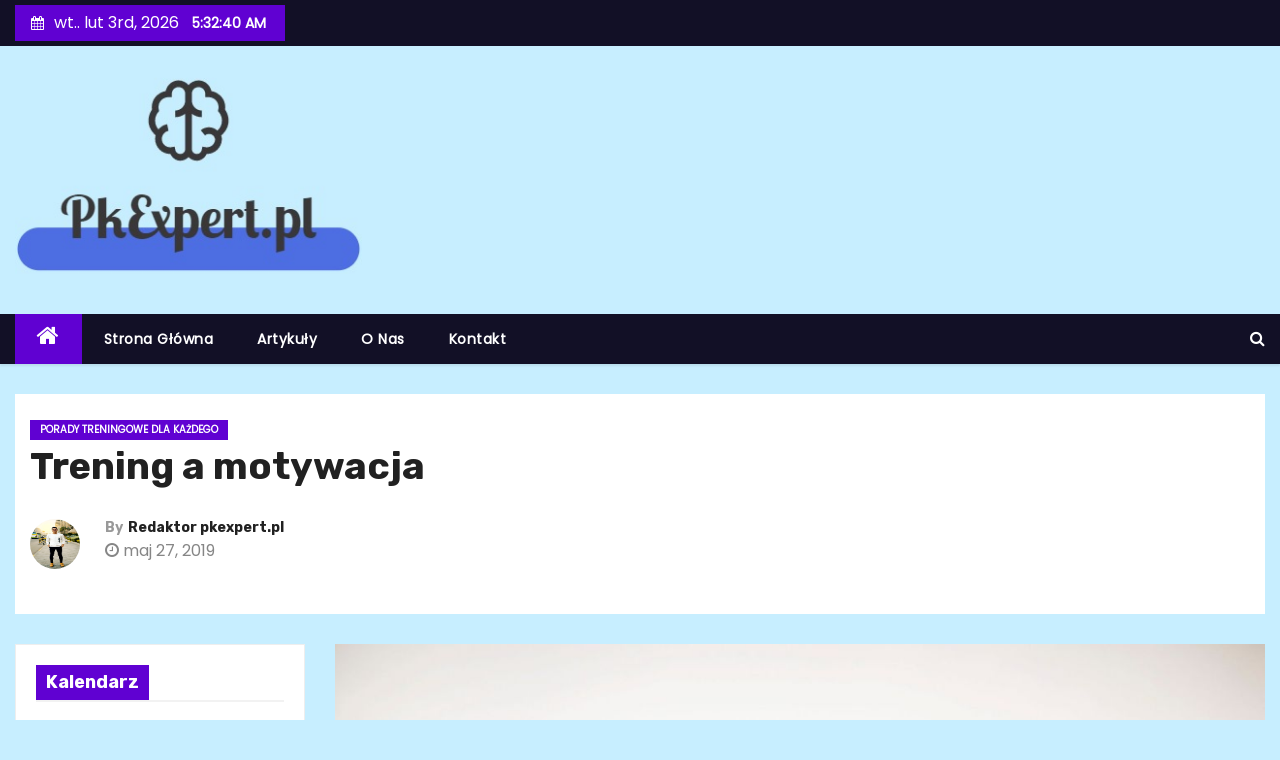

--- FILE ---
content_type: text/html; charset=UTF-8
request_url: https://www.pkexpert.pl/trening-a-motywacja/
body_size: 12895
content:
<!-- =========================
     Page Breadcrumb   
============================== -->
<!DOCTYPE html>
<html dir="ltr" lang="pl-PL">
<head>
<meta charset="UTF-8">
<meta name="viewport" content="width=device-width, initial-scale=1">
<link rel="profile" href="https://gmpg.org/xfn/11">
<title>Trening a motywacja</title>

		<!-- All in One SEO 4.9.3 - aioseo.com -->
	<meta name="description" content="Motywacje na samym początku zwykle jest na porządnym stopniu, jednak wraz z biegiem czasu spada. Wiadomo, że nie zawsze udaje nam się osiągnąć takie rezultaty jeśli chodzi o nasze plany. Czasami ta waga spada znacznie wolniej niż chcieliśmy, jednak nie zmienia to faktu, że na każdym kroku powinniśmy dokładać starań, by jednak zachować ją na" />
	<meta name="robots" content="max-image-preview:large" />
	<meta name="author" content="Redaktor pkexpert.pl"/>
	<meta name="google-site-verification" content="ZfBdTB8NgOoxulHoU45Sg3nSTH5teqZvjYzro0I86jc" />
	<link rel="canonical" href="https://www.pkexpert.pl/trening-a-motywacja/" />
	<meta name="generator" content="All in One SEO (AIOSEO) 4.9.3" />
		<!-- All in One SEO -->

<link rel='dns-prefetch' href='//fonts.googleapis.com' />
<link rel='dns-prefetch' href='//s.w.org' />
<link rel="alternate" type="application/rss+xml" title="Expert treningu - darmowe porady treningowe i żywieniowe &raquo; Kanał z wpisami" href="https://www.pkexpert.pl/feed/" />
<link rel="alternate" type="application/rss+xml" title="Expert treningu - darmowe porady treningowe i żywieniowe &raquo; Kanał z komentarzami" href="https://www.pkexpert.pl/comments/feed/" />
<script type="text/javascript">
window._wpemojiSettings = {"baseUrl":"https:\/\/s.w.org\/images\/core\/emoji\/14.0.0\/72x72\/","ext":".png","svgUrl":"https:\/\/s.w.org\/images\/core\/emoji\/14.0.0\/svg\/","svgExt":".svg","source":{"concatemoji":"https:\/\/www.pkexpert.pl\/wp-includes\/js\/wp-emoji-release.min.js?ver=6.0.11"}};
/*! This file is auto-generated */
!function(e,a,t){var n,r,o,i=a.createElement("canvas"),p=i.getContext&&i.getContext("2d");function s(e,t){var a=String.fromCharCode,e=(p.clearRect(0,0,i.width,i.height),p.fillText(a.apply(this,e),0,0),i.toDataURL());return p.clearRect(0,0,i.width,i.height),p.fillText(a.apply(this,t),0,0),e===i.toDataURL()}function c(e){var t=a.createElement("script");t.src=e,t.defer=t.type="text/javascript",a.getElementsByTagName("head")[0].appendChild(t)}for(o=Array("flag","emoji"),t.supports={everything:!0,everythingExceptFlag:!0},r=0;r<o.length;r++)t.supports[o[r]]=function(e){if(!p||!p.fillText)return!1;switch(p.textBaseline="top",p.font="600 32px Arial",e){case"flag":return s([127987,65039,8205,9895,65039],[127987,65039,8203,9895,65039])?!1:!s([55356,56826,55356,56819],[55356,56826,8203,55356,56819])&&!s([55356,57332,56128,56423,56128,56418,56128,56421,56128,56430,56128,56423,56128,56447],[55356,57332,8203,56128,56423,8203,56128,56418,8203,56128,56421,8203,56128,56430,8203,56128,56423,8203,56128,56447]);case"emoji":return!s([129777,127995,8205,129778,127999],[129777,127995,8203,129778,127999])}return!1}(o[r]),t.supports.everything=t.supports.everything&&t.supports[o[r]],"flag"!==o[r]&&(t.supports.everythingExceptFlag=t.supports.everythingExceptFlag&&t.supports[o[r]]);t.supports.everythingExceptFlag=t.supports.everythingExceptFlag&&!t.supports.flag,t.DOMReady=!1,t.readyCallback=function(){t.DOMReady=!0},t.supports.everything||(n=function(){t.readyCallback()},a.addEventListener?(a.addEventListener("DOMContentLoaded",n,!1),e.addEventListener("load",n,!1)):(e.attachEvent("onload",n),a.attachEvent("onreadystatechange",function(){"complete"===a.readyState&&t.readyCallback()})),(e=t.source||{}).concatemoji?c(e.concatemoji):e.wpemoji&&e.twemoji&&(c(e.twemoji),c(e.wpemoji)))}(window,document,window._wpemojiSettings);
</script>
<style type="text/css">
img.wp-smiley,
img.emoji {
	display: inline !important;
	border: none !important;
	box-shadow: none !important;
	height: 1em !important;
	width: 1em !important;
	margin: 0 0.07em !important;
	vertical-align: -0.1em !important;
	background: none !important;
	padding: 0 !important;
}
</style>
	<link rel='stylesheet' id='wp-block-library-css'  href='https://www.pkexpert.pl/wp-includes/css/dist/block-library/style.min.css?ver=6.0.11' type='text/css' media='all' />
<link rel='stylesheet' id='aioseo/css/src/vue/standalone/blocks/table-of-contents/global.scss-css'  href='https://www.pkexpert.pl/wp-content/plugins/all-in-one-seo-pack/dist/Lite/assets/css/table-of-contents/global.e90f6d47.css?ver=4.9.3' type='text/css' media='all' />
<style id='global-styles-inline-css' type='text/css'>
body{--wp--preset--color--black: #000000;--wp--preset--color--cyan-bluish-gray: #abb8c3;--wp--preset--color--white: #ffffff;--wp--preset--color--pale-pink: #f78da7;--wp--preset--color--vivid-red: #cf2e2e;--wp--preset--color--luminous-vivid-orange: #ff6900;--wp--preset--color--luminous-vivid-amber: #fcb900;--wp--preset--color--light-green-cyan: #7bdcb5;--wp--preset--color--vivid-green-cyan: #00d084;--wp--preset--color--pale-cyan-blue: #8ed1fc;--wp--preset--color--vivid-cyan-blue: #0693e3;--wp--preset--color--vivid-purple: #9b51e0;--wp--preset--gradient--vivid-cyan-blue-to-vivid-purple: linear-gradient(135deg,rgba(6,147,227,1) 0%,rgb(155,81,224) 100%);--wp--preset--gradient--light-green-cyan-to-vivid-green-cyan: linear-gradient(135deg,rgb(122,220,180) 0%,rgb(0,208,130) 100%);--wp--preset--gradient--luminous-vivid-amber-to-luminous-vivid-orange: linear-gradient(135deg,rgba(252,185,0,1) 0%,rgba(255,105,0,1) 100%);--wp--preset--gradient--luminous-vivid-orange-to-vivid-red: linear-gradient(135deg,rgba(255,105,0,1) 0%,rgb(207,46,46) 100%);--wp--preset--gradient--very-light-gray-to-cyan-bluish-gray: linear-gradient(135deg,rgb(238,238,238) 0%,rgb(169,184,195) 100%);--wp--preset--gradient--cool-to-warm-spectrum: linear-gradient(135deg,rgb(74,234,220) 0%,rgb(151,120,209) 20%,rgb(207,42,186) 40%,rgb(238,44,130) 60%,rgb(251,105,98) 80%,rgb(254,248,76) 100%);--wp--preset--gradient--blush-light-purple: linear-gradient(135deg,rgb(255,206,236) 0%,rgb(152,150,240) 100%);--wp--preset--gradient--blush-bordeaux: linear-gradient(135deg,rgb(254,205,165) 0%,rgb(254,45,45) 50%,rgb(107,0,62) 100%);--wp--preset--gradient--luminous-dusk: linear-gradient(135deg,rgb(255,203,112) 0%,rgb(199,81,192) 50%,rgb(65,88,208) 100%);--wp--preset--gradient--pale-ocean: linear-gradient(135deg,rgb(255,245,203) 0%,rgb(182,227,212) 50%,rgb(51,167,181) 100%);--wp--preset--gradient--electric-grass: linear-gradient(135deg,rgb(202,248,128) 0%,rgb(113,206,126) 100%);--wp--preset--gradient--midnight: linear-gradient(135deg,rgb(2,3,129) 0%,rgb(40,116,252) 100%);--wp--preset--duotone--dark-grayscale: url('#wp-duotone-dark-grayscale');--wp--preset--duotone--grayscale: url('#wp-duotone-grayscale');--wp--preset--duotone--purple-yellow: url('#wp-duotone-purple-yellow');--wp--preset--duotone--blue-red: url('#wp-duotone-blue-red');--wp--preset--duotone--midnight: url('#wp-duotone-midnight');--wp--preset--duotone--magenta-yellow: url('#wp-duotone-magenta-yellow');--wp--preset--duotone--purple-green: url('#wp-duotone-purple-green');--wp--preset--duotone--blue-orange: url('#wp-duotone-blue-orange');--wp--preset--font-size--small: 13px;--wp--preset--font-size--medium: 20px;--wp--preset--font-size--large: 36px;--wp--preset--font-size--x-large: 42px;}.has-black-color{color: var(--wp--preset--color--black) !important;}.has-cyan-bluish-gray-color{color: var(--wp--preset--color--cyan-bluish-gray) !important;}.has-white-color{color: var(--wp--preset--color--white) !important;}.has-pale-pink-color{color: var(--wp--preset--color--pale-pink) !important;}.has-vivid-red-color{color: var(--wp--preset--color--vivid-red) !important;}.has-luminous-vivid-orange-color{color: var(--wp--preset--color--luminous-vivid-orange) !important;}.has-luminous-vivid-amber-color{color: var(--wp--preset--color--luminous-vivid-amber) !important;}.has-light-green-cyan-color{color: var(--wp--preset--color--light-green-cyan) !important;}.has-vivid-green-cyan-color{color: var(--wp--preset--color--vivid-green-cyan) !important;}.has-pale-cyan-blue-color{color: var(--wp--preset--color--pale-cyan-blue) !important;}.has-vivid-cyan-blue-color{color: var(--wp--preset--color--vivid-cyan-blue) !important;}.has-vivid-purple-color{color: var(--wp--preset--color--vivid-purple) !important;}.has-black-background-color{background-color: var(--wp--preset--color--black) !important;}.has-cyan-bluish-gray-background-color{background-color: var(--wp--preset--color--cyan-bluish-gray) !important;}.has-white-background-color{background-color: var(--wp--preset--color--white) !important;}.has-pale-pink-background-color{background-color: var(--wp--preset--color--pale-pink) !important;}.has-vivid-red-background-color{background-color: var(--wp--preset--color--vivid-red) !important;}.has-luminous-vivid-orange-background-color{background-color: var(--wp--preset--color--luminous-vivid-orange) !important;}.has-luminous-vivid-amber-background-color{background-color: var(--wp--preset--color--luminous-vivid-amber) !important;}.has-light-green-cyan-background-color{background-color: var(--wp--preset--color--light-green-cyan) !important;}.has-vivid-green-cyan-background-color{background-color: var(--wp--preset--color--vivid-green-cyan) !important;}.has-pale-cyan-blue-background-color{background-color: var(--wp--preset--color--pale-cyan-blue) !important;}.has-vivid-cyan-blue-background-color{background-color: var(--wp--preset--color--vivid-cyan-blue) !important;}.has-vivid-purple-background-color{background-color: var(--wp--preset--color--vivid-purple) !important;}.has-black-border-color{border-color: var(--wp--preset--color--black) !important;}.has-cyan-bluish-gray-border-color{border-color: var(--wp--preset--color--cyan-bluish-gray) !important;}.has-white-border-color{border-color: var(--wp--preset--color--white) !important;}.has-pale-pink-border-color{border-color: var(--wp--preset--color--pale-pink) !important;}.has-vivid-red-border-color{border-color: var(--wp--preset--color--vivid-red) !important;}.has-luminous-vivid-orange-border-color{border-color: var(--wp--preset--color--luminous-vivid-orange) !important;}.has-luminous-vivid-amber-border-color{border-color: var(--wp--preset--color--luminous-vivid-amber) !important;}.has-light-green-cyan-border-color{border-color: var(--wp--preset--color--light-green-cyan) !important;}.has-vivid-green-cyan-border-color{border-color: var(--wp--preset--color--vivid-green-cyan) !important;}.has-pale-cyan-blue-border-color{border-color: var(--wp--preset--color--pale-cyan-blue) !important;}.has-vivid-cyan-blue-border-color{border-color: var(--wp--preset--color--vivid-cyan-blue) !important;}.has-vivid-purple-border-color{border-color: var(--wp--preset--color--vivid-purple) !important;}.has-vivid-cyan-blue-to-vivid-purple-gradient-background{background: var(--wp--preset--gradient--vivid-cyan-blue-to-vivid-purple) !important;}.has-light-green-cyan-to-vivid-green-cyan-gradient-background{background: var(--wp--preset--gradient--light-green-cyan-to-vivid-green-cyan) !important;}.has-luminous-vivid-amber-to-luminous-vivid-orange-gradient-background{background: var(--wp--preset--gradient--luminous-vivid-amber-to-luminous-vivid-orange) !important;}.has-luminous-vivid-orange-to-vivid-red-gradient-background{background: var(--wp--preset--gradient--luminous-vivid-orange-to-vivid-red) !important;}.has-very-light-gray-to-cyan-bluish-gray-gradient-background{background: var(--wp--preset--gradient--very-light-gray-to-cyan-bluish-gray) !important;}.has-cool-to-warm-spectrum-gradient-background{background: var(--wp--preset--gradient--cool-to-warm-spectrum) !important;}.has-blush-light-purple-gradient-background{background: var(--wp--preset--gradient--blush-light-purple) !important;}.has-blush-bordeaux-gradient-background{background: var(--wp--preset--gradient--blush-bordeaux) !important;}.has-luminous-dusk-gradient-background{background: var(--wp--preset--gradient--luminous-dusk) !important;}.has-pale-ocean-gradient-background{background: var(--wp--preset--gradient--pale-ocean) !important;}.has-electric-grass-gradient-background{background: var(--wp--preset--gradient--electric-grass) !important;}.has-midnight-gradient-background{background: var(--wp--preset--gradient--midnight) !important;}.has-small-font-size{font-size: var(--wp--preset--font-size--small) !important;}.has-medium-font-size{font-size: var(--wp--preset--font-size--medium) !important;}.has-large-font-size{font-size: var(--wp--preset--font-size--large) !important;}.has-x-large-font-size{font-size: var(--wp--preset--font-size--x-large) !important;}
</style>
<link rel='stylesheet' id='contact-form-7-css'  href='https://www.pkexpert.pl/wp-content/plugins/contact-form-7/includes/css/styles.css?ver=5.7.7' type='text/css' media='all' />
<link rel='stylesheet' id='newses-fonts-css'  href='//fonts.googleapis.com/css?family=Rubik%3A400%2C500%2C700%7CPoppins%3A400%26display%3Dswap&#038;subset=latin%2Clatin-ext' type='text/css' media='all' />
<link rel='stylesheet' id='bootstrap-css'  href='https://www.pkexpert.pl/wp-content/themes/newses/css/bootstrap.css?ver=6.0.11' type='text/css' media='all' />
<link rel='stylesheet' id='newses-style-css'  href='https://www.pkexpert.pl/wp-content/themes/newses/style.css?ver=6.0.11' type='text/css' media='all' />
<link rel='stylesheet' id='newses-purple-css'  href='https://www.pkexpert.pl/wp-content/themes/newses/css/colors/purple.css?ver=6.0.11' type='text/css' media='all' />
<link rel='stylesheet' id='font-awesome-css'  href='https://www.pkexpert.pl/wp-content/themes/newses/css/font-awesome.css?ver=6.0.11' type='text/css' media='all' />
<link rel='stylesheet' id='smartmenus-css'  href='https://www.pkexpert.pl/wp-content/themes/newses/css/jquery.smartmenus.bootstrap.css?ver=6.0.11' type='text/css' media='all' />
<link rel='stylesheet' id='newses-swiper.min-css'  href='https://www.pkexpert.pl/wp-content/themes/newses/css/swiper.min.css?ver=6.0.11' type='text/css' media='all' />
<script type='text/javascript' src='https://www.pkexpert.pl/wp-includes/js/jquery/jquery.min.js?ver=3.6.0' id='jquery-core-js'></script>
<script type='text/javascript' src='https://www.pkexpert.pl/wp-includes/js/jquery/jquery-migrate.min.js?ver=3.3.2' id='jquery-migrate-js'></script>
<script type='text/javascript' src='https://www.pkexpert.pl/wp-content/themes/newses/js/navigation.js?ver=6.0.11' id='newses-navigation-js'></script>
<script type='text/javascript' src='https://www.pkexpert.pl/wp-content/themes/newses/js/bootstrap.js?ver=6.0.11' id='bootstrap-js'></script>
<script type='text/javascript' src='https://www.pkexpert.pl/wp-content/themes/newses/js/jquery.marquee.js?ver=6.0.11' id='newses-marquee-js-js'></script>
<script type='text/javascript' src='https://www.pkexpert.pl/wp-content/themes/newses/js/swiper.min.js?ver=6.0.11' id='newses-swiper.min.js-js'></script>
<script type='text/javascript' src='https://www.pkexpert.pl/wp-content/themes/newses/js/jquery.smartmenus.js?ver=6.0.11' id='smartmenus-js-js'></script>
<script type='text/javascript' src='https://www.pkexpert.pl/wp-content/themes/newses/js/bootstrap-smartmenus.js?ver=6.0.11' id='bootstrap-smartmenus-js-js'></script>
<link rel="https://api.w.org/" href="https://www.pkexpert.pl/wp-json/" /><link rel="alternate" type="application/json" href="https://www.pkexpert.pl/wp-json/wp/v2/posts/1616" /><link rel="EditURI" type="application/rsd+xml" title="RSD" href="https://www.pkexpert.pl/xmlrpc.php?rsd" />
<link rel="wlwmanifest" type="application/wlwmanifest+xml" href="https://www.pkexpert.pl/wp-includes/wlwmanifest.xml" /> 
<meta name="generator" content="WordPress 6.0.11" />
<link rel='shortlink' href='https://www.pkexpert.pl/?p=1616' />
<link rel="alternate" type="application/json+oembed" href="https://www.pkexpert.pl/wp-json/oembed/1.0/embed?url=https%3A%2F%2Fwww.pkexpert.pl%2Ftrening-a-motywacja%2F" />
<link rel="alternate" type="text/xml+oembed" href="https://www.pkexpert.pl/wp-json/oembed/1.0/embed?url=https%3A%2F%2Fwww.pkexpert.pl%2Ftrening-a-motywacja%2F&#038;format=xml" />
        <style type="text/css">
                        .site-title a,
            .site-description {
                position: absolute;
                clip: rect(1px, 1px, 1px, 1px);
                display: none;
            }

            
            


        </style>
        <style type="text/css" id="custom-background-css">
body.custom-background { background-color: #c7eeff; }
</style>
	<style type="text/css">.saboxplugin-wrap{-webkit-box-sizing:border-box;-moz-box-sizing:border-box;-ms-box-sizing:border-box;box-sizing:border-box;border:1px solid #eee;width:100%;clear:both;display:block;overflow:hidden;word-wrap:break-word;position:relative}.saboxplugin-wrap .saboxplugin-gravatar{float:left;padding:0 20px 20px 20px}.saboxplugin-wrap .saboxplugin-gravatar img{max-width:100px;height:auto;border-radius:0;}.saboxplugin-wrap .saboxplugin-authorname{font-size:18px;line-height:1;margin:20px 0 0 20px;display:block}.saboxplugin-wrap .saboxplugin-authorname a{text-decoration:none}.saboxplugin-wrap .saboxplugin-authorname a:focus{outline:0}.saboxplugin-wrap .saboxplugin-desc{display:block;margin:5px 20px}.saboxplugin-wrap .saboxplugin-desc a{text-decoration:underline}.saboxplugin-wrap .saboxplugin-desc p{margin:5px 0 12px}.saboxplugin-wrap .saboxplugin-web{margin:0 20px 15px;text-align:left}.saboxplugin-wrap .sab-web-position{text-align:right}.saboxplugin-wrap .saboxplugin-web a{color:#ccc;text-decoration:none}.saboxplugin-wrap .saboxplugin-socials{position:relative;display:block;background:#fcfcfc;padding:5px;border-top:1px solid #eee}.saboxplugin-wrap .saboxplugin-socials a svg{width:20px;height:20px}.saboxplugin-wrap .saboxplugin-socials a svg .st2{fill:#fff; transform-origin:center center;}.saboxplugin-wrap .saboxplugin-socials a svg .st1{fill:rgba(0,0,0,.3)}.saboxplugin-wrap .saboxplugin-socials a:hover{opacity:.8;-webkit-transition:opacity .4s;-moz-transition:opacity .4s;-o-transition:opacity .4s;transition:opacity .4s;box-shadow:none!important;-webkit-box-shadow:none!important}.saboxplugin-wrap .saboxplugin-socials .saboxplugin-icon-color{box-shadow:none;padding:0;border:0;-webkit-transition:opacity .4s;-moz-transition:opacity .4s;-o-transition:opacity .4s;transition:opacity .4s;display:inline-block;color:#fff;font-size:0;text-decoration:inherit;margin:5px;-webkit-border-radius:0;-moz-border-radius:0;-ms-border-radius:0;-o-border-radius:0;border-radius:0;overflow:hidden}.saboxplugin-wrap .saboxplugin-socials .saboxplugin-icon-grey{text-decoration:inherit;box-shadow:none;position:relative;display:-moz-inline-stack;display:inline-block;vertical-align:middle;zoom:1;margin:10px 5px;color:#444;fill:#444}.clearfix:after,.clearfix:before{content:' ';display:table;line-height:0;clear:both}.ie7 .clearfix{zoom:1}.saboxplugin-socials.sabox-colored .saboxplugin-icon-color .sab-twitch{border-color:#38245c}.saboxplugin-socials.sabox-colored .saboxplugin-icon-color .sab-behance{border-color:#003eb0}.saboxplugin-socials.sabox-colored .saboxplugin-icon-color .sab-deviantart{border-color:#036824}.saboxplugin-socials.sabox-colored .saboxplugin-icon-color .sab-digg{border-color:#00327c}.saboxplugin-socials.sabox-colored .saboxplugin-icon-color .sab-dribbble{border-color:#ba1655}.saboxplugin-socials.sabox-colored .saboxplugin-icon-color .sab-facebook{border-color:#1e2e4f}.saboxplugin-socials.sabox-colored .saboxplugin-icon-color .sab-flickr{border-color:#003576}.saboxplugin-socials.sabox-colored .saboxplugin-icon-color .sab-github{border-color:#264874}.saboxplugin-socials.sabox-colored .saboxplugin-icon-color .sab-google{border-color:#0b51c5}.saboxplugin-socials.sabox-colored .saboxplugin-icon-color .sab-html5{border-color:#902e13}.saboxplugin-socials.sabox-colored .saboxplugin-icon-color .sab-instagram{border-color:#1630aa}.saboxplugin-socials.sabox-colored .saboxplugin-icon-color .sab-linkedin{border-color:#00344f}.saboxplugin-socials.sabox-colored .saboxplugin-icon-color .sab-pinterest{border-color:#5b040e}.saboxplugin-socials.sabox-colored .saboxplugin-icon-color .sab-reddit{border-color:#992900}.saboxplugin-socials.sabox-colored .saboxplugin-icon-color .sab-rss{border-color:#a43b0a}.saboxplugin-socials.sabox-colored .saboxplugin-icon-color .sab-sharethis{border-color:#5d8420}.saboxplugin-socials.sabox-colored .saboxplugin-icon-color .sab-soundcloud{border-color:#995200}.saboxplugin-socials.sabox-colored .saboxplugin-icon-color .sab-spotify{border-color:#0f612c}.saboxplugin-socials.sabox-colored .saboxplugin-icon-color .sab-stackoverflow{border-color:#a95009}.saboxplugin-socials.sabox-colored .saboxplugin-icon-color .sab-steam{border-color:#006388}.saboxplugin-socials.sabox-colored .saboxplugin-icon-color .sab-user_email{border-color:#b84e05}.saboxplugin-socials.sabox-colored .saboxplugin-icon-color .sab-tumblr{border-color:#10151b}.saboxplugin-socials.sabox-colored .saboxplugin-icon-color .sab-twitter{border-color:#0967a0}.saboxplugin-socials.sabox-colored .saboxplugin-icon-color .sab-vimeo{border-color:#0d7091}.saboxplugin-socials.sabox-colored .saboxplugin-icon-color .sab-windows{border-color:#003f71}.saboxplugin-socials.sabox-colored .saboxplugin-icon-color .sab-whatsapp{border-color:#003f71}.saboxplugin-socials.sabox-colored .saboxplugin-icon-color .sab-wordpress{border-color:#0f3647}.saboxplugin-socials.sabox-colored .saboxplugin-icon-color .sab-yahoo{border-color:#14002d}.saboxplugin-socials.sabox-colored .saboxplugin-icon-color .sab-youtube{border-color:#900}.saboxplugin-socials.sabox-colored .saboxplugin-icon-color .sab-xing{border-color:#000202}.saboxplugin-socials.sabox-colored .saboxplugin-icon-color .sab-mixcloud{border-color:#2475a0}.saboxplugin-socials.sabox-colored .saboxplugin-icon-color .sab-vk{border-color:#243549}.saboxplugin-socials.sabox-colored .saboxplugin-icon-color .sab-medium{border-color:#00452c}.saboxplugin-socials.sabox-colored .saboxplugin-icon-color .sab-quora{border-color:#420e00}.saboxplugin-socials.sabox-colored .saboxplugin-icon-color .sab-meetup{border-color:#9b181c}.saboxplugin-socials.sabox-colored .saboxplugin-icon-color .sab-goodreads{border-color:#000}.saboxplugin-socials.sabox-colored .saboxplugin-icon-color .sab-snapchat{border-color:#999700}.saboxplugin-socials.sabox-colored .saboxplugin-icon-color .sab-500px{border-color:#00557f}.saboxplugin-socials.sabox-colored .saboxplugin-icon-color .sab-mastodont{border-color:#185886}.sabox-plus-item{margin-bottom:20px}@media screen and (max-width:480px){.saboxplugin-wrap{text-align:center}.saboxplugin-wrap .saboxplugin-gravatar{float:none;padding:20px 0;text-align:center;margin:0 auto;display:block}.saboxplugin-wrap .saboxplugin-gravatar img{float:none;display:inline-block;display:-moz-inline-stack;vertical-align:middle;zoom:1}.saboxplugin-wrap .saboxplugin-desc{margin:0 10px 20px;text-align:center}.saboxplugin-wrap .saboxplugin-authorname{text-align:center;margin:10px 0 20px}}body .saboxplugin-authorname a,body .saboxplugin-authorname a:hover{box-shadow:none;-webkit-box-shadow:none}a.sab-profile-edit{font-size:16px!important;line-height:1!important}.sab-edit-settings a,a.sab-profile-edit{color:#0073aa!important;box-shadow:none!important;-webkit-box-shadow:none!important}.sab-edit-settings{margin-right:15px;position:absolute;right:0;z-index:2;bottom:10px;line-height:20px}.sab-edit-settings i{margin-left:5px}.saboxplugin-socials{line-height:1!important}.rtl .saboxplugin-wrap .saboxplugin-gravatar{float:right}.rtl .saboxplugin-wrap .saboxplugin-authorname{display:flex;align-items:center}.rtl .saboxplugin-wrap .saboxplugin-authorname .sab-profile-edit{margin-right:10px}.rtl .sab-edit-settings{right:auto;left:0}img.sab-custom-avatar{max-width:75px;}.saboxplugin-wrap {margin-top:0px; margin-bottom:0px; padding: 0px 0px }.saboxplugin-wrap .saboxplugin-authorname {font-size:18px; line-height:25px;}.saboxplugin-wrap .saboxplugin-desc p, .saboxplugin-wrap .saboxplugin-desc {font-size:14px !important; line-height:21px !important;}.saboxplugin-wrap .saboxplugin-web {font-size:14px;}.saboxplugin-wrap .saboxplugin-socials a svg {width:18px;height:18px;}</style></head>
<body class="post-template-default single single-post postid-1616 single-format-standard custom-background wp-custom-logo wide" >
<svg xmlns="http://www.w3.org/2000/svg" viewBox="0 0 0 0" width="0" height="0" focusable="false" role="none" style="visibility: hidden; position: absolute; left: -9999px; overflow: hidden;" ><defs><filter id="wp-duotone-dark-grayscale"><feColorMatrix color-interpolation-filters="sRGB" type="matrix" values=" .299 .587 .114 0 0 .299 .587 .114 0 0 .299 .587 .114 0 0 .299 .587 .114 0 0 " /><feComponentTransfer color-interpolation-filters="sRGB" ><feFuncR type="table" tableValues="0 0.49803921568627" /><feFuncG type="table" tableValues="0 0.49803921568627" /><feFuncB type="table" tableValues="0 0.49803921568627" /><feFuncA type="table" tableValues="1 1" /></feComponentTransfer><feComposite in2="SourceGraphic" operator="in" /></filter></defs></svg><svg xmlns="http://www.w3.org/2000/svg" viewBox="0 0 0 0" width="0" height="0" focusable="false" role="none" style="visibility: hidden; position: absolute; left: -9999px; overflow: hidden;" ><defs><filter id="wp-duotone-grayscale"><feColorMatrix color-interpolation-filters="sRGB" type="matrix" values=" .299 .587 .114 0 0 .299 .587 .114 0 0 .299 .587 .114 0 0 .299 .587 .114 0 0 " /><feComponentTransfer color-interpolation-filters="sRGB" ><feFuncR type="table" tableValues="0 1" /><feFuncG type="table" tableValues="0 1" /><feFuncB type="table" tableValues="0 1" /><feFuncA type="table" tableValues="1 1" /></feComponentTransfer><feComposite in2="SourceGraphic" operator="in" /></filter></defs></svg><svg xmlns="http://www.w3.org/2000/svg" viewBox="0 0 0 0" width="0" height="0" focusable="false" role="none" style="visibility: hidden; position: absolute; left: -9999px; overflow: hidden;" ><defs><filter id="wp-duotone-purple-yellow"><feColorMatrix color-interpolation-filters="sRGB" type="matrix" values=" .299 .587 .114 0 0 .299 .587 .114 0 0 .299 .587 .114 0 0 .299 .587 .114 0 0 " /><feComponentTransfer color-interpolation-filters="sRGB" ><feFuncR type="table" tableValues="0.54901960784314 0.98823529411765" /><feFuncG type="table" tableValues="0 1" /><feFuncB type="table" tableValues="0.71764705882353 0.25490196078431" /><feFuncA type="table" tableValues="1 1" /></feComponentTransfer><feComposite in2="SourceGraphic" operator="in" /></filter></defs></svg><svg xmlns="http://www.w3.org/2000/svg" viewBox="0 0 0 0" width="0" height="0" focusable="false" role="none" style="visibility: hidden; position: absolute; left: -9999px; overflow: hidden;" ><defs><filter id="wp-duotone-blue-red"><feColorMatrix color-interpolation-filters="sRGB" type="matrix" values=" .299 .587 .114 0 0 .299 .587 .114 0 0 .299 .587 .114 0 0 .299 .587 .114 0 0 " /><feComponentTransfer color-interpolation-filters="sRGB" ><feFuncR type="table" tableValues="0 1" /><feFuncG type="table" tableValues="0 0.27843137254902" /><feFuncB type="table" tableValues="0.5921568627451 0.27843137254902" /><feFuncA type="table" tableValues="1 1" /></feComponentTransfer><feComposite in2="SourceGraphic" operator="in" /></filter></defs></svg><svg xmlns="http://www.w3.org/2000/svg" viewBox="0 0 0 0" width="0" height="0" focusable="false" role="none" style="visibility: hidden; position: absolute; left: -9999px; overflow: hidden;" ><defs><filter id="wp-duotone-midnight"><feColorMatrix color-interpolation-filters="sRGB" type="matrix" values=" .299 .587 .114 0 0 .299 .587 .114 0 0 .299 .587 .114 0 0 .299 .587 .114 0 0 " /><feComponentTransfer color-interpolation-filters="sRGB" ><feFuncR type="table" tableValues="0 0" /><feFuncG type="table" tableValues="0 0.64705882352941" /><feFuncB type="table" tableValues="0 1" /><feFuncA type="table" tableValues="1 1" /></feComponentTransfer><feComposite in2="SourceGraphic" operator="in" /></filter></defs></svg><svg xmlns="http://www.w3.org/2000/svg" viewBox="0 0 0 0" width="0" height="0" focusable="false" role="none" style="visibility: hidden; position: absolute; left: -9999px; overflow: hidden;" ><defs><filter id="wp-duotone-magenta-yellow"><feColorMatrix color-interpolation-filters="sRGB" type="matrix" values=" .299 .587 .114 0 0 .299 .587 .114 0 0 .299 .587 .114 0 0 .299 .587 .114 0 0 " /><feComponentTransfer color-interpolation-filters="sRGB" ><feFuncR type="table" tableValues="0.78039215686275 1" /><feFuncG type="table" tableValues="0 0.94901960784314" /><feFuncB type="table" tableValues="0.35294117647059 0.47058823529412" /><feFuncA type="table" tableValues="1 1" /></feComponentTransfer><feComposite in2="SourceGraphic" operator="in" /></filter></defs></svg><svg xmlns="http://www.w3.org/2000/svg" viewBox="0 0 0 0" width="0" height="0" focusable="false" role="none" style="visibility: hidden; position: absolute; left: -9999px; overflow: hidden;" ><defs><filter id="wp-duotone-purple-green"><feColorMatrix color-interpolation-filters="sRGB" type="matrix" values=" .299 .587 .114 0 0 .299 .587 .114 0 0 .299 .587 .114 0 0 .299 .587 .114 0 0 " /><feComponentTransfer color-interpolation-filters="sRGB" ><feFuncR type="table" tableValues="0.65098039215686 0.40392156862745" /><feFuncG type="table" tableValues="0 1" /><feFuncB type="table" tableValues="0.44705882352941 0.4" /><feFuncA type="table" tableValues="1 1" /></feComponentTransfer><feComposite in2="SourceGraphic" operator="in" /></filter></defs></svg><svg xmlns="http://www.w3.org/2000/svg" viewBox="0 0 0 0" width="0" height="0" focusable="false" role="none" style="visibility: hidden; position: absolute; left: -9999px; overflow: hidden;" ><defs><filter id="wp-duotone-blue-orange"><feColorMatrix color-interpolation-filters="sRGB" type="matrix" values=" .299 .587 .114 0 0 .299 .587 .114 0 0 .299 .587 .114 0 0 .299 .587 .114 0 0 " /><feComponentTransfer color-interpolation-filters="sRGB" ><feFuncR type="table" tableValues="0.098039215686275 1" /><feFuncG type="table" tableValues="0 0.66274509803922" /><feFuncB type="table" tableValues="0.84705882352941 0.41960784313725" /><feFuncA type="table" tableValues="1 1" /></feComponentTransfer><feComposite in2="SourceGraphic" operator="in" /></filter></defs></svg><div id="page" class="site">
<a class="skip-link screen-reader-text" href="#content">
Skip to content</a>
    <!--wrapper-->
    <div class="wrapper" id="custom-background-css">
        <header class="mg-headwidget">
            <!--==================== TOP BAR ====================-->
            <div class="mg-head-detail d-none d-md-block">
      <div class="container">
        <div class="row align-items-center">
                        <div class="col-md-6 col-xs-12 col-sm-6">
                <ul class="info-left">
                            <li><i class="fa fa-calendar ml-3"></i>wt.. lut 3rd, 2026             <span id="time" class="time"></span>
                    </li>                        
                    </ul>
            </div>
                    </div>
    </div>
</div>
            <div class="clearfix"></div>
                        <div class="mg-nav-widget-area-back" style='background-image: url("https://www.pkexpert.pl/wp-content/themes/newses/images/head-back.jpg" );'>
                        <div class="overlay">
              <div class="inner"  style="background-color:#c7eeff;" >
                <div class="container">
                    <div class="mg-nav-widget-area">
                        <div class="row align-items-center">
                            <div class="col-md-4 text-center-xs">
                                <a href="https://www.pkexpert.pl/" class="navbar-brand" rel="home"><img width="358" height="204" src="https://www.pkexpert.pl/wp-content/uploads/2019/08/cropped-Pkex.png" class="custom-logo" alt="Expert treningu &#8211; darmowe porady treningowe i żywieniowe" srcset="https://www.pkexpert.pl/wp-content/uploads/2019/08/cropped-Pkex.png 358w, https://www.pkexpert.pl/wp-content/uploads/2019/08/cropped-Pkex-300x171.png 300w" sizes="(max-width: 358px) 100vw, 358px" /></a>                            </div>
                                       <div class="col-md-8 text-center-xs">
                                    <!--== Top Tags ==-->
                  <div class="mg-tpt-tag-area">
                                 
                  </div>
            <!-- Trending line END -->
                  
                </div>
            
                        </div>
                    </div>
                </div>
                </div>
              </div>
          </div>
            <div class="mg-menu-full">
                <nav class="navbar navbar-expand-lg navbar-wp">
                    <div class="container">
                        <!-- Right nav -->
                    <div class="m-header align-items-center">
                        <a class="mobilehomebtn" href="https://www.pkexpert.pl"><span class="fa fa-home"></span></a>
                        <!-- navbar-toggle -->
                        <button class="navbar-toggler collapsed mr-auto" type="button" data-toggle="collapse" data-target="#navbar-wp" aria-controls="navbarSupportedContent" aria-expanded="false" aria-label="Toggle navigation">
                          <span class="my-1 mx-2 close"></span>
                          <span class="navbar-toggler-icon"></span>
                        </button>
                        <!-- /navbar-toggle -->
                                                <div class="dropdown show mg-search-box">
                      <a class="dropdown-toggle msearch ml-auto" href="#" role="button" id="dropdownMenuLink" data-toggle="dropdown" aria-haspopup="true" aria-expanded="false">
                       <i class="fa fa-search"></i>
                      </a>
                      <div class="dropdown-menu searchinner" aria-labelledby="dropdownMenuLink">
                        <form role="search" method="get" id="searchform" action="https://www.pkexpert.pl/">
  <div class="input-group">
    <input type="search" class="form-control" placeholder="Search" value="" name="s" />
    <span class="input-group-btn btn-default">
    <button type="submit" class="btn"> <i class="fa fa-search"></i> </button>
    </span> </div>
</form>                      </div>
                    </div>
                                            </div>
                    <!-- /Right nav -->
                    <!-- Navigation -->
                    <div class="collapse navbar-collapse" id="navbar-wp">
                        
                            <ul id="menu-main-menu" class="nav navbar-nav mr-auto"><li class="active home"><a class="nav-link homebtn" title="Home" href="https://www.pkexpert.pl"><span class='fa fa-home'></span></a></li><li id="menu-item-375" class="menu-item menu-item-type-custom menu-item-object-custom menu-item-375"><a class="nav-link" title="Strona główna" href="/">Strona główna</a></li>
<li id="menu-item-528" class="menu-item menu-item-type-custom menu-item-object-custom menu-item-528"><a class="nav-link" title="Artykuły" href="/artykuly/">Artykuły</a></li>
<li id="menu-item-425" class="menu-item menu-item-type-post_type menu-item-object-page menu-item-425"><a class="nav-link" title="O nas" href="https://www.pkexpert.pl/o-nas/">O nas</a></li>
<li id="menu-item-847" class="menu-item menu-item-type-post_type menu-item-object-page menu-item-847"><a class="nav-link" title="Kontakt" href="https://www.pkexpert.pl/kontakt/">Kontakt</a></li>
</ul>                    </div>   
                    <!--/ Navigation -->
                    <!-- Right nav -->
                    <div class="desk-header pl-3 ml-auto my-2 my-lg-0 position-relative align-items-center">
                        <!-- /navbar-toggle -->
                                                <div class="dropdown show mg-search-box">
                      <a class="dropdown-toggle msearch ml-auto" href="#" role="button" id="dropdownMenuLink" data-toggle="dropdown" aria-haspopup="true" aria-expanded="false">
                       <i class="fa fa-search"></i>
                      </a>
                      <div class="dropdown-menu searchinner" aria-labelledby="dropdownMenuLink">
                        <form role="search" method="get" id="searchform" action="https://www.pkexpert.pl/">
  <div class="input-group">
    <input type="search" class="form-control" placeholder="Search" value="" name="s" />
    <span class="input-group-btn btn-default">
    <button type="submit" class="btn"> <i class="fa fa-search"></i> </button>
    </span> </div>
</form>                      </div>
                    </div>
                                            </div>
                    <!-- /Right nav --> 
                  </div>
                </nav>
            </div>
        </header>
        <div class="clearfix"></div>
        <!--== /Top Tags ==-->
                        <!--== Home Slider ==-->
                <!--==/ Home Slider ==-->
        <!--==================== Newses breadcrumb section ====================-->
<!-- =========================
     Page Content Section      
============================== -->
<main id="content">
    <!--container-->
    <div class="container">
      <!--row-->
      <div class="row">
        <div class="col-md-12">
          <div class="mg-header mb-30">
                                        <div class="mg-blog-category mb-1"> 
                      <a class="newses-categories category-color-1" href="https://www.pkexpert.pl/category/porady-treningowe-dla-kazdego/" alt="View all posts in Porady treningowe dla każdego"> 
                                 Porady treningowe dla każdego
                             </a>                </div>
                                  <h1 class="title">Trening a motywacja</h1>
              <div class="media mg-info-author-block"> 
                                     <a class="mg-author-pic" href="https://www.pkexpert.pl/author/biuro_gigk8zxt/"> <img alt='' src='https://www.pkexpert.pl/wp-content/uploads/2019/08/47-1.jpg' srcset='https://www.pkexpert.pl/wp-content/uploads/2019/08/47-1.jpg 2x' class='avatar avatar-150 photo sab-custom-avatar' height='150' width='150' /> </a>
                                  <div class="media-body">
                                        <h4 class="media-heading"><span>By</span><a href="https://www.pkexpert.pl/author/biuro_gigk8zxt/">Redaktor pkexpert.pl</a></h4>
                                                            <span class="mg-blog-date"><i class="fa fa-clock-o"></i> 
                      maj 27, 2019</span>
                                      </div>
                </div>
                          </div>
        </div>
        <!--col-md-->
                            <aside class="col-md-3">
                        
	<div id="sidebar-right" class="mg-sidebar">
		<div id="calendar-3" class="mg-widget widget_calendar"><div class="mg-wid-title"><h6><span class="bg">Kalendarz</span></h6></div><div id="calendar_wrap" class="calendar_wrap"><table id="wp-calendar" class="wp-calendar-table">
	<caption>luty 2026</caption>
	<thead>
	<tr>
		<th scope="col" title="poniedziałek">P</th>
		<th scope="col" title="wtorek">W</th>
		<th scope="col" title="środa">Ś</th>
		<th scope="col" title="czwartek">C</th>
		<th scope="col" title="piątek">P</th>
		<th scope="col" title="sobota">S</th>
		<th scope="col" title="niedziela">N</th>
	</tr>
	</thead>
	<tbody>
	<tr>
		<td colspan="6" class="pad">&nbsp;</td><td>1</td>
	</tr>
	<tr>
		<td>2</td><td id="today">3</td><td>4</td><td>5</td><td>6</td><td>7</td><td>8</td>
	</tr>
	<tr>
		<td>9</td><td>10</td><td>11</td><td>12</td><td>13</td><td>14</td><td>15</td>
	</tr>
	<tr>
		<td>16</td><td>17</td><td>18</td><td>19</td><td>20</td><td>21</td><td>22</td>
	</tr>
	<tr>
		<td>23</td><td>24</td><td>25</td><td>26</td><td>27</td><td>28</td>
		<td class="pad" colspan="1">&nbsp;</td>
	</tr>
	</tbody>
	</table><nav aria-label="Poprzednie i następne miesiące" class="wp-calendar-nav">
		<span class="wp-calendar-nav-prev"><a href="https://www.pkexpert.pl/2026/01/">&laquo; sty</a></span>
		<span class="pad">&nbsp;</span>
		<span class="wp-calendar-nav-next">&nbsp;</span>
	</nav></div></div><div id="search-5" class="mg-widget widget_search"><div class="mg-wid-title"><h6><span class="bg">Wyszukaj w portalu</span></h6></div><form role="search" method="get" id="searchform" action="https://www.pkexpert.pl/">
  <div class="input-group">
    <input type="search" class="form-control" placeholder="Search" value="" name="s" />
    <span class="input-group-btn btn-default">
    <button type="submit" class="btn"> <i class="fa fa-search"></i> </button>
    </span> </div>
</form></div><div id="archives-3" class="mg-widget widget_archive"><div class="mg-wid-title"><h6><span class="bg">Archiwum portalu</span></h6></div>		<label class="screen-reader-text" for="archives-dropdown-3">Archiwum portalu</label>
		<select id="archives-dropdown-3" name="archive-dropdown">
			
			<option value="">Wybierz miesiąc</option>
				<option value='https://www.pkexpert.pl/2026/01/'> styczeń 2026 </option>
	<option value='https://www.pkexpert.pl/2025/12/'> grudzień 2025 </option>
	<option value='https://www.pkexpert.pl/2025/11/'> listopad 2025 </option>
	<option value='https://www.pkexpert.pl/2025/10/'> październik 2025 </option>
	<option value='https://www.pkexpert.pl/2025/09/'> wrzesień 2025 </option>
	<option value='https://www.pkexpert.pl/2025/08/'> sierpień 2025 </option>
	<option value='https://www.pkexpert.pl/2025/07/'> lipiec 2025 </option>
	<option value='https://www.pkexpert.pl/2025/06/'> czerwiec 2025 </option>
	<option value='https://www.pkexpert.pl/2025/05/'> maj 2025 </option>
	<option value='https://www.pkexpert.pl/2025/04/'> kwiecień 2025 </option>
	<option value='https://www.pkexpert.pl/2025/03/'> marzec 2025 </option>
	<option value='https://www.pkexpert.pl/2025/02/'> luty 2025 </option>
	<option value='https://www.pkexpert.pl/2025/01/'> styczeń 2025 </option>
	<option value='https://www.pkexpert.pl/2024/12/'> grudzień 2024 </option>
	<option value='https://www.pkexpert.pl/2024/11/'> listopad 2024 </option>
	<option value='https://www.pkexpert.pl/2023/01/'> styczeń 2023 </option>
	<option value='https://www.pkexpert.pl/2022/10/'> październik 2022 </option>
	<option value='https://www.pkexpert.pl/2022/08/'> sierpień 2022 </option>
	<option value='https://www.pkexpert.pl/2022/04/'> kwiecień 2022 </option>
	<option value='https://www.pkexpert.pl/2022/03/'> marzec 2022 </option>
	<option value='https://www.pkexpert.pl/2022/02/'> luty 2022 </option>
	<option value='https://www.pkexpert.pl/2022/01/'> styczeń 2022 </option>
	<option value='https://www.pkexpert.pl/2021/12/'> grudzień 2021 </option>
	<option value='https://www.pkexpert.pl/2021/11/'> listopad 2021 </option>
	<option value='https://www.pkexpert.pl/2021/10/'> październik 2021 </option>
	<option value='https://www.pkexpert.pl/2021/05/'> maj 2021 </option>
	<option value='https://www.pkexpert.pl/2021/04/'> kwiecień 2021 </option>
	<option value='https://www.pkexpert.pl/2021/02/'> luty 2021 </option>
	<option value='https://www.pkexpert.pl/2021/01/'> styczeń 2021 </option>
	<option value='https://www.pkexpert.pl/2020/10/'> październik 2020 </option>
	<option value='https://www.pkexpert.pl/2020/08/'> sierpień 2020 </option>
	<option value='https://www.pkexpert.pl/2020/06/'> czerwiec 2020 </option>
	<option value='https://www.pkexpert.pl/2020/04/'> kwiecień 2020 </option>
	<option value='https://www.pkexpert.pl/2020/03/'> marzec 2020 </option>
	<option value='https://www.pkexpert.pl/2020/02/'> luty 2020 </option>
	<option value='https://www.pkexpert.pl/2020/01/'> styczeń 2020 </option>
	<option value='https://www.pkexpert.pl/2019/11/'> listopad 2019 </option>
	<option value='https://www.pkexpert.pl/2019/10/'> październik 2019 </option>
	<option value='https://www.pkexpert.pl/2019/08/'> sierpień 2019 </option>
	<option value='https://www.pkexpert.pl/2019/07/'> lipiec 2019 </option>
	<option value='https://www.pkexpert.pl/2019/06/'> czerwiec 2019 </option>
	<option value='https://www.pkexpert.pl/2019/05/'> maj 2019 </option>
	<option value='https://www.pkexpert.pl/2019/04/'> kwiecień 2019 </option>
	<option value='https://www.pkexpert.pl/2019/03/'> marzec 2019 </option>
	<option value='https://www.pkexpert.pl/2019/02/'> luty 2019 </option>
	<option value='https://www.pkexpert.pl/2019/01/'> styczeń 2019 </option>

		</select>

<script type="text/javascript">
/* <![CDATA[ */
(function() {
	var dropdown = document.getElementById( "archives-dropdown-3" );
	function onSelectChange() {
		if ( dropdown.options[ dropdown.selectedIndex ].value !== '' ) {
			document.location.href = this.options[ this.selectedIndex ].value;
		}
	}
	dropdown.onchange = onSelectChange;
})();
/* ]]> */
</script>
			</div><div id="media_image-3" class="mg-widget widget_media_image"><div class="mg-wid-title"><h6><span class="bg">Współpracujemy z:</span></h6></div><a href="https://sklep.sfd.pl/" target="_blank" rel="noopener"><img width="300" height="90" src="https://www.pkexpert.pl/wp-content/uploads/2022/07/sfd-300x90.png" class="image wp-image-2404  attachment-medium size-medium" alt="sklep.sfd.pl" loading="lazy" style="max-width: 100%; height: auto;" title="Współpracujemy z:" srcset="https://www.pkexpert.pl/wp-content/uploads/2022/07/sfd-300x90.png 300w, https://www.pkexpert.pl/wp-content/uploads/2022/07/sfd.png 320w" sizes="(max-width: 300px) 100vw, 300px" /></a></div><div id="media_image-4" class="mg-widget widget_media_image"><a href="https://allnutrition.pl/" target="_blank" rel="noopener"><img width="300" height="39" src="https://www.pkexpert.pl/wp-content/uploads/2022/07/allnutrition_logo2-300x39.png" class="image wp-image-2405  attachment-medium size-medium" alt="allnutrition.pl" loading="lazy" style="max-width: 100%; height: auto;" srcset="https://www.pkexpert.pl/wp-content/uploads/2022/07/allnutrition_logo2-300x39.png 300w, https://www.pkexpert.pl/wp-content/uploads/2022/07/allnutrition_logo2.png 679w" sizes="(max-width: 300px) 100vw, 300px" /></a></div><div id="media_image-6" class="mg-widget widget_media_image"><a href="https://fitwomen.pl/"><img width="300" height="128" src="https://www.pkexpert.pl/wp-content/uploads/2024/07/logo_fw_638133505677887069-300x128.webp" class="image wp-image-2423  attachment-medium size-medium" alt="" loading="lazy" style="max-width: 100%; height: auto;" srcset="https://www.pkexpert.pl/wp-content/uploads/2024/07/logo_fw_638133505677887069-300x128.webp 300w, https://www.pkexpert.pl/wp-content/uploads/2024/07/logo_fw_638133505677887069.webp 513w" sizes="(max-width: 300px) 100vw, 300px" /></a></div>	</div>
                    </aside>
                                                            <div class="col-md-9">
                    		                  <div class="mg-blog-post-box"> 
              <img width="1123" height="1685" src="https://www.pkexpert.pl/wp-content/uploads/2019/08/45.jpg" class="img-responsive wp-post-image" alt="" srcset="https://www.pkexpert.pl/wp-content/uploads/2019/08/45.jpg 1123w, https://www.pkexpert.pl/wp-content/uploads/2019/08/45-200x300.jpg 200w, https://www.pkexpert.pl/wp-content/uploads/2019/08/45-768x1152.jpg 768w, https://www.pkexpert.pl/wp-content/uploads/2019/08/45-682x1024.jpg 682w" sizes="(max-width: 1123px) 100vw, 1123px" />              <article class="small single p-3">
                <p>Motywacje na samym początku zwykle jest na porządnym stopniu, jednak wraz z biegiem czasu spada.<br />
Wiadomo, że nie zawsze udaje nam się osiągnąć takie rezultaty jeśli chodzi o nasze plany. Czasami ta waga spada znacznie wolniej niż chcieliśmy, jednak nie zmienia to faktu, że na każdym kroku powinniśmy dokładać starań, by jednak zachować ją na odpowiednim poziomie. Nie od dziś wiadomo, że każdy chciałby mieć piękną sylwetkę, jednak nie każdy ma na tyle motywacji. Dlatego można już od dziś pomyśleć nad tym, co właściwie chcemy zmienić, by można było zobaczyć rezultaty. Odpowiedni <a title="trening" href="https://sklep.sfd.pl/Przedtrening%C3%B3wki_ze_stymulantami-k147.html">trening</a> sprawi, żę poczujemy się o wiele lepiej. Jeśli mamy słomiany zapał, można zaprosić znajomą czy znajomego i wspólne treningi wzajemnie nas zmotywują. Prawda jest taka, że w grupie znacznie łatwiej się ćwiczy, dlatego tego typu rozwiązanie świetnie będzie mogło się sprawdzić również w naszym przypadku.<br />
 Każdy może już dziś pomyśleć o tym w jaki sposób chciałby się prezentować za rok. Dzięki takiej wizualizacji znacznie więcej skorzystamy, oraz nabierzemy motywacji do działania.</p><div class="saboxplugin-wrap" itemtype="http://schema.org/Person" itemscope itemprop="author"><div class="saboxplugin-tab"><div class="saboxplugin-gravatar"><img src="https://www.pkexpert.pl/wp-content/uploads/2019/08/47-1.jpg" width="100"  height="100" alt="" itemprop="image"></div><div class="saboxplugin-authorname"><a href="https://www.pkexpert.pl/author/biuro_gigk8zxt/" class="vcard author" rel="author"><span class="fn">Redaktor pkexpert.pl</span></a></div><div class="saboxplugin-desc"><div itemprop="description"><p><img src="https://pkexpert.pl/wp-content/uploads/2019/08/bio.png" /></p>
</div></div><div class="clearfix"></div></div></div>                                                     <script>
    function pinIt()
    {
      var e = document.createElement('script');
      e.setAttribute('type','text/javascript');
      e.setAttribute('charset','UTF-8');
      e.setAttribute('src','https://assets.pinterest.com/js/pinmarklet.js?r='+Math.random()*99999999);
      document.body.appendChild(e);
    }
    </script>
                     <div class="post-share">
                          <div class="post-share-icons cf">
                           
                              <a href="https://www.facebook.com/sharer.php?u=https://www.pkexpert.pl/trening-a-motywacja/" class="link facebook" target="_blank" >
                                <i class="fa fa-facebook"></i></a>
                            
            
                              <a href="https://twitter.com/share?url=https://www.pkexpert.pl/trening-a-motywacja/&#038;text=Trening%20a%20motywacja" class="link twitter" target="_blank">
                                <i class="fa fa-twitter"></i></a>
            
                              <a href="/cdn-cgi/l/email-protection#625d111700080701165f3610070c0b0c05475052034750520f0d161b1503010803444152515a59000d061b5f0a16161211584d4d1515154c1209071a120710164c120e4d1610070c0b0c054f034f0f0d161b15030108034d" class="link email" target="_blank">
                                <i class="fa fa-envelope-o"></i></a>


                              <a href="https://www.linkedin.com/sharing/share-offsite/?url=https://www.pkexpert.pl/trening-a-motywacja/&#038;title=Trening%20a%20motywacja" class="link linkedin" target="_blank" >
                                <i class="fa fa-linkedin"></i></a>

                             <a href="https://telegram.me/share/url?url=https://www.pkexpert.pl/trening-a-motywacja/&#038;text&#038;title=Trening%20a%20motywacja" class="link telegram" target="_blank" >
                                <i class="fa fa-telegram"></i></a>

                              <a href="javascript:pinIt();" class="link pinterest"><i class="fa fa-pinterest"></i></a>    
                          </div>
                    </div>

                                <div class="clearfix mb-3"></div>
                
	<nav class="navigation post-navigation" aria-label="Wpisy">
		<h2 class="screen-reader-text">Nawigacja wpisu</h2>
		<div class="nav-links"><div class="nav-previous"><a href="https://www.pkexpert.pl/rozne-metody-treningowe/" rel="prev">Różne metody treningowe <div class="fa fa-angle-double-right"></div><span></span></a></div><div class="nav-next"><a href="https://www.pkexpert.pl/trening-na-sile-w-domu/" rel="next"><div class="fa fa-angle-double-left"></div><span></span> Trening na siłę w domu</a></div></div>
	</nav>                          </article>

              

            </div>
            <div class="clearfix mb-4"></div>
                       <div class="media mg-info-author-block">
                        <a class="mg-author-pic" href="https://www.pkexpert.pl/author/biuro_gigk8zxt/"><img alt='' src='https://www.pkexpert.pl/wp-content/uploads/2019/08/47-1.jpg' srcset='https://www.pkexpert.pl/wp-content/uploads/2019/08/47-1.jpg 2x' class='avatar avatar-150 photo sab-custom-avatar' height='150' width='150' /></a>
                <div class="media-body">
                  <h4 class="media-heading"><a href ="https://www.pkexpert.pl/author/biuro_gigk8zxt/">Redaktor pkexpert.pl</a></h4>
                  <p><img src="https://pkexpert.pl/wp-content/uploads/2019/08/bio.png" /></p>
                </div>
            </div>
                                      <div class="wd-back">
                        <!--Start mg-realated-slider -->
                        <div class="mg-sec-title st3">
                            <!-- mg-sec-title -->
                                                        <h4><span class="bg">Podobne artykuły</span></h4>
                        </div>
                        <!-- // mg-sec-title -->
                           <div class="small-list-post row">
                                <!-- featured_post -->
                                                                                                        <!-- blog -->
                                  <div class="small-post media col-md-6 col-sm-6 col-xs-12">
                                    <div class="img-small-post back-img" style="background-image: url('https://www.pkexpert.pl/wp-content/uploads/2026/01/90.jpg');">
                                      <a href="https://www.pkexpert.pl/jakie-sa-zalety-treningu-z-wykorzystaniem-pilki-fitness/" class="link-div"></a>
                                    </div>
                                    <div class="small-post-content media-body">
                                                                                  <div class="mg-blog-category"> <a class="newses-categories category-color-1" href="https://www.pkexpert.pl/category/porady-treningowe-dla-kazdego/" alt="View all posts in Porady treningowe dla każdego"> 
                                 Porady treningowe dla każdego
                             </a>                                          </div>                                         <!-- small-post-content -->
                                        <h5 class="title"><a href="https://www.pkexpert.pl/jakie-sa-zalety-treningu-z-wykorzystaniem-pilki-fitness/" title="Permalink to: Jakie są zalety treningu z wykorzystaniem piłki fitness?">
                                              Jakie są zalety treningu z wykorzystaniem piłki fitness?</a></h5>
                                        <!-- // title_small_post -->
                                           <div class="mg-blog-meta"> 
                                                                                          <a href="https://www.pkexpert.pl/2026/01/">
         									sty 27, 2026</a></span>
                                                                                        <a href="https://www.pkexpert.pl/author/biuro_gigk8zxt/"> <i class="fa fa-user-circle-o"></i> Redaktor pkexpert.pl</a>
                                             
                                                                                      </div>
                                    </div>
                                  </div>
                                    <!-- blog -->
                                                                                                          <!-- blog -->
                                  <div class="small-post media col-md-6 col-sm-6 col-xs-12">
                                    <div class="img-small-post back-img" style="background-image: url('https://www.pkexpert.pl/wp-content/uploads/2025/12/93.jpg');">
                                      <a href="https://www.pkexpert.pl/jakie-cwiczenia-pomagaja-na-poprawe-rownowagi/" class="link-div"></a>
                                    </div>
                                    <div class="small-post-content media-body">
                                                                                  <div class="mg-blog-category"> <a class="newses-categories category-color-1" href="https://www.pkexpert.pl/category/porady-treningowe-dla-kazdego/" alt="View all posts in Porady treningowe dla każdego"> 
                                 Porady treningowe dla każdego
                             </a>                                          </div>                                         <!-- small-post-content -->
                                        <h5 class="title"><a href="https://www.pkexpert.pl/jakie-cwiczenia-pomagaja-na-poprawe-rownowagi/" title="Permalink to: Jakie ćwiczenia pomagają na poprawę równowagi?">
                                              Jakie ćwiczenia pomagają na poprawę równowagi?</a></h5>
                                        <!-- // title_small_post -->
                                           <div class="mg-blog-meta"> 
                                                                                          <a href="https://www.pkexpert.pl/2025/12/">
         									gru 27, 2025</a></span>
                                                                                        <a href="https://www.pkexpert.pl/author/biuro_gigk8zxt/"> <i class="fa fa-user-circle-o"></i> Redaktor pkexpert.pl</a>
                                             
                                                                                      </div>
                                    </div>
                                  </div>
                                    <!-- blog -->
                                                                                                          <!-- blog -->
                                  <div class="small-post media col-md-6 col-sm-6 col-xs-12">
                                    <div class="img-small-post back-img" style="background-image: url('https://www.pkexpert.pl/wp-content/uploads/2025/11/24.jpg');">
                                      <a href="https://www.pkexpert.pl/jakie-sa-korzysci-plynace-z-treningu-w-formie-jogi/" class="link-div"></a>
                                    </div>
                                    <div class="small-post-content media-body">
                                                                                  <div class="mg-blog-category"> <a class="newses-categories category-color-1" href="https://www.pkexpert.pl/category/porady-treningowe-dla-kazdego/" alt="View all posts in Porady treningowe dla każdego"> 
                                 Porady treningowe dla każdego
                             </a>                                          </div>                                         <!-- small-post-content -->
                                        <h5 class="title"><a href="https://www.pkexpert.pl/jakie-sa-korzysci-plynace-z-treningu-w-formie-jogi/" title="Permalink to: Jakie są korzyści płynące z treningu w formie jogi?">
                                              Jakie są korzyści płynące z treningu w formie jogi?</a></h5>
                                        <!-- // title_small_post -->
                                           <div class="mg-blog-meta"> 
                                                                                          <a href="https://www.pkexpert.pl/2025/11/">
         									lis 27, 2025</a></span>
                                                                                        <a href="https://www.pkexpert.pl/author/biuro_gigk8zxt/"> <i class="fa fa-user-circle-o"></i> Redaktor pkexpert.pl</a>
                                             
                                                                                      </div>
                                    </div>
                                  </div>
                                    <!-- blog -->
                                                                </div>
                            
                    </div>
                    <!--End mg-realated-slider -->
          
      </div>
           </div>
  </div>
</main>
  <div class="container mg-posts-sec-inner mg-padding">
        <div class="missed-inner wd-back">
        <div class="small-list-post row">
                        <div class="col-md-12">
                <div class="mg-sec-title st3">
                    <!-- mg-sec-title -->
                    <h4><span class="bg">Przeoczone?</span></h4>
                </div>
            </div>
                            <!--col-md-3-->
                <div class="col-md-3 col-sm-6 pulse animated">
                <div class="mg-blog-post-box sm mb-0">
                                      <div class="mg-blog-thumb md back-img" style="background-image: url('https://www.pkexpert.pl/wp-content/uploads/2026/01/90.jpg');">
                      <a href="https://www.pkexpert.pl/jakie-sa-zalety-treningu-z-wykorzystaniem-pilki-fitness/" class="link-div"></a>
                    <div class="mg-blog-category">
                      <a class="newses-categories category-color-1" href="https://www.pkexpert.pl/category/porady-treningowe-dla-kazdego/" alt="View all posts in Porady treningowe dla każdego"> 
                                 Porady treningowe dla każdego
                             </a>                      </div>
                      <span class="post-form"><i class="fa fa-camera"></i></span>
                </div>
                    <article class="small px-0 mt-2">
                      <h4 class="title"> <a href="https://www.pkexpert.pl/jakie-sa-zalety-treningu-z-wykorzystaniem-pilki-fitness/" title="Permalink to: Jakie są zalety treningu z wykorzystaniem piłki fitness?"> Jakie są zalety treningu z wykorzystaniem piłki fitness?</a> </h4>
                          <div class="mg-blog-meta">
        <span class="mg-blog-date"><i class="fa fa-clock-o"></i>
         <a href="https://www.pkexpert.pl/2026/01/">
         sty 27, 2026</a></span>
         <a class="auth" href="https://www.pkexpert.pl/author/biuro_gigk8zxt/"><i class="fa fa-user-o"></i> 
        Redaktor pkexpert.pl</a>
            </div>
                        </article>
                </div>
            </div>
            <!--/col-md-3-->
                         <!--col-md-3-->
                <div class="col-md-3 col-sm-6 pulse animated">
                <div class="mg-blog-post-box sm mb-0">
                                      <div class="mg-blog-thumb md back-img" style="background-image: url('https://www.pkexpert.pl/wp-content/uploads/2025/12/93.jpg');">
                      <a href="https://www.pkexpert.pl/jakie-cwiczenia-pomagaja-na-poprawe-rownowagi/" class="link-div"></a>
                    <div class="mg-blog-category">
                      <a class="newses-categories category-color-1" href="https://www.pkexpert.pl/category/porady-treningowe-dla-kazdego/" alt="View all posts in Porady treningowe dla każdego"> 
                                 Porady treningowe dla każdego
                             </a>                      </div>
                      <span class="post-form"><i class="fa fa-camera"></i></span>
                </div>
                    <article class="small px-0 mt-2">
                      <h4 class="title"> <a href="https://www.pkexpert.pl/jakie-cwiczenia-pomagaja-na-poprawe-rownowagi/" title="Permalink to: Jakie ćwiczenia pomagają na poprawę równowagi?"> Jakie ćwiczenia pomagają na poprawę równowagi?</a> </h4>
                          <div class="mg-blog-meta">
        <span class="mg-blog-date"><i class="fa fa-clock-o"></i>
         <a href="https://www.pkexpert.pl/2025/12/">
         gru 27, 2025</a></span>
         <a class="auth" href="https://www.pkexpert.pl/author/biuro_gigk8zxt/"><i class="fa fa-user-o"></i> 
        Redaktor pkexpert.pl</a>
            </div>
                        </article>
                </div>
            </div>
            <!--/col-md-3-->
                         <!--col-md-3-->
                <div class="col-md-3 col-sm-6 pulse animated">
                <div class="mg-blog-post-box sm mb-0">
                                      <div class="mg-blog-thumb md back-img" style="background-image: url('https://www.pkexpert.pl/wp-content/uploads/2025/11/24.jpg');">
                      <a href="https://www.pkexpert.pl/jakie-sa-korzysci-plynace-z-treningu-w-formie-jogi/" class="link-div"></a>
                    <div class="mg-blog-category">
                      <a class="newses-categories category-color-1" href="https://www.pkexpert.pl/category/porady-treningowe-dla-kazdego/" alt="View all posts in Porady treningowe dla każdego"> 
                                 Porady treningowe dla każdego
                             </a>                      </div>
                      <span class="post-form"><i class="fa fa-camera"></i></span>
                </div>
                    <article class="small px-0 mt-2">
                      <h4 class="title"> <a href="https://www.pkexpert.pl/jakie-sa-korzysci-plynace-z-treningu-w-formie-jogi/" title="Permalink to: Jakie są korzyści płynące z treningu w formie jogi?"> Jakie są korzyści płynące z treningu w formie jogi?</a> </h4>
                          <div class="mg-blog-meta">
        <span class="mg-blog-date"><i class="fa fa-clock-o"></i>
         <a href="https://www.pkexpert.pl/2025/11/">
         lis 27, 2025</a></span>
         <a class="auth" href="https://www.pkexpert.pl/author/biuro_gigk8zxt/"><i class="fa fa-user-o"></i> 
        Redaktor pkexpert.pl</a>
            </div>
                        </article>
                </div>
            </div>
            <!--/col-md-3-->
                         <!--col-md-3-->
                <div class="col-md-3 col-sm-6 pulse animated">
                <div class="mg-blog-post-box sm mb-0">
                                      <div class="mg-blog-thumb md back-img" style="background-image: url('https://www.pkexpert.pl/wp-content/uploads/2025/10/27.jpg');">
                      <a href="https://www.pkexpert.pl/jakie-cwiczenia-poprawiaja-mobilnosc-bioder/" class="link-div"></a>
                    <div class="mg-blog-category">
                      <a class="newses-categories category-color-1" href="https://www.pkexpert.pl/category/porady-treningowe-dla-kazdego/" alt="View all posts in Porady treningowe dla każdego"> 
                                 Porady treningowe dla każdego
                             </a>                      </div>
                      <span class="post-form"><i class="fa fa-camera"></i></span>
                </div>
                    <article class="small px-0 mt-2">
                      <h4 class="title"> <a href="https://www.pkexpert.pl/jakie-cwiczenia-poprawiaja-mobilnosc-bioder/" title="Permalink to: Jakie ćwiczenia poprawiają mobilność bioder?"> Jakie ćwiczenia poprawiają mobilność bioder?</a> </h4>
                          <div class="mg-blog-meta">
        <span class="mg-blog-date"><i class="fa fa-clock-o"></i>
         <a href="https://www.pkexpert.pl/2025/10/">
         paź 27, 2025</a></span>
         <a class="auth" href="https://www.pkexpert.pl/author/biuro_gigk8zxt/"><i class="fa fa-user-o"></i> 
        Redaktor pkexpert.pl</a>
            </div>
                        </article>
                </div>
            </div>
            <!--/col-md-3-->
                     

                </div>
            </div>
        </div>
<!--==================== FOOTER AREA ====================-->
        <footer> 
            <div class="overlay" style="background-color: #c7eeff;">
                <!--Start mg-footer-widget-area-->
                                 <!--End mg-footer-widget-area-->
                <!--Start mg-footer-widget-area-->
                <div class="mg-footer-bottom-area">
                    <div class="container">
                        <div class="divide-line"></div>
                        <div class="row align-items-center">
                            <!--col-md-4-->
                            <div class="col-md-6">
                               <a href="https://www.pkexpert.pl/" class="navbar-brand" rel="home"><img width="358" height="204" src="https://www.pkexpert.pl/wp-content/uploads/2019/08/cropped-Pkex.png" class="custom-logo" alt="Expert treningu &#8211; darmowe porady treningowe i żywieniowe" srcset="https://www.pkexpert.pl/wp-content/uploads/2019/08/cropped-Pkex.png 358w, https://www.pkexpert.pl/wp-content/uploads/2019/08/cropped-Pkex-300x171.png 300w" sizes="(max-width: 358px) 100vw, 358px" /></a>                            </div>

                              
                        </div>
                        <!--/row-->
                    </div>
                    <!--/container-->
                </div>
                <!--End mg-footer-widget-area-->

                <div class="mg-footer-copyright">
                    <div class="container">
                        <div class="row">
                                 
                                <div class="col-md-12 text-xs text-center">
                                                                <p>
                                <a href="https://wordpress.org/">
								Proudly powered by WordPress								</a>
								<span class="sep"> | </span>
								Theme: Newses by <a href="https://themeansar.com/" rel="designer">Themeansar</a>.								</p>
                                </div>


                                                        </div>
                    </div>
                </div>
            </div>
            <!--/overlay-->
        </footer>
        <!--/footer-->
    </div>
    <!--/wrapper-->
    <!--Scroll To Top-->
    <a href="#" class="ta_upscr bounceInup animated"><i class="fa fa-angle-up"></i></a>
    <!--/Scroll To Top-->
<!-- /Scroll To Top -->
<script data-cfasync="false" src="/cdn-cgi/scripts/5c5dd728/cloudflare-static/email-decode.min.js"></script><script type='text/javascript' src='https://www.pkexpert.pl/wp-content/plugins/contact-form-7/includes/swv/js/index.js?ver=5.7.7' id='swv-js'></script>
<script type='text/javascript' id='contact-form-7-js-extra'>
/* <![CDATA[ */
var wpcf7 = {"api":{"root":"https:\/\/www.pkexpert.pl\/wp-json\/","namespace":"contact-form-7\/v1"}};
/* ]]> */
</script>
<script type='text/javascript' src='https://www.pkexpert.pl/wp-content/plugins/contact-form-7/includes/js/index.js?ver=5.7.7' id='contact-form-7-js'></script>
<script type='text/javascript' src='https://www.pkexpert.pl/wp-content/themes/newses/js/custom.js?ver=6.0.11' id='newses-custom-js'></script>
<script type='text/javascript' src='https://www.pkexpert.pl/wp-content/themes/newses/js/custom-time.js?ver=6.0.11' id='newses-custom-time-js'></script>
	<script>
	/(trident|msie)/i.test(navigator.userAgent)&&document.getElementById&&window.addEventListener&&window.addEventListener("hashchange",function(){var t,e=location.hash.substring(1);/^[A-z0-9_-]+$/.test(e)&&(t=document.getElementById(e))&&(/^(?:a|select|input|button|textarea)$/i.test(t.tagName)||(t.tabIndex=-1),t.focus())},!1);
	</script>
	<script>
jQuery('a,input').bind('focus', function() {
    if(!jQuery(this).closest(".menu-item").length && ( jQuery(window).width() <= 992) ) {
    jQuery('.navbar-collapse').removeClass('show');
}})
</script>
<script defer src="https://static.cloudflareinsights.com/beacon.min.js/vcd15cbe7772f49c399c6a5babf22c1241717689176015" integrity="sha512-ZpsOmlRQV6y907TI0dKBHq9Md29nnaEIPlkf84rnaERnq6zvWvPUqr2ft8M1aS28oN72PdrCzSjY4U6VaAw1EQ==" data-cf-beacon='{"version":"2024.11.0","token":"fc460be70c434ddf9315956df3f1a512","r":1,"server_timing":{"name":{"cfCacheStatus":true,"cfEdge":true,"cfExtPri":true,"cfL4":true,"cfOrigin":true,"cfSpeedBrain":true},"location_startswith":null}}' crossorigin="anonymous"></script>
</body>
</html>